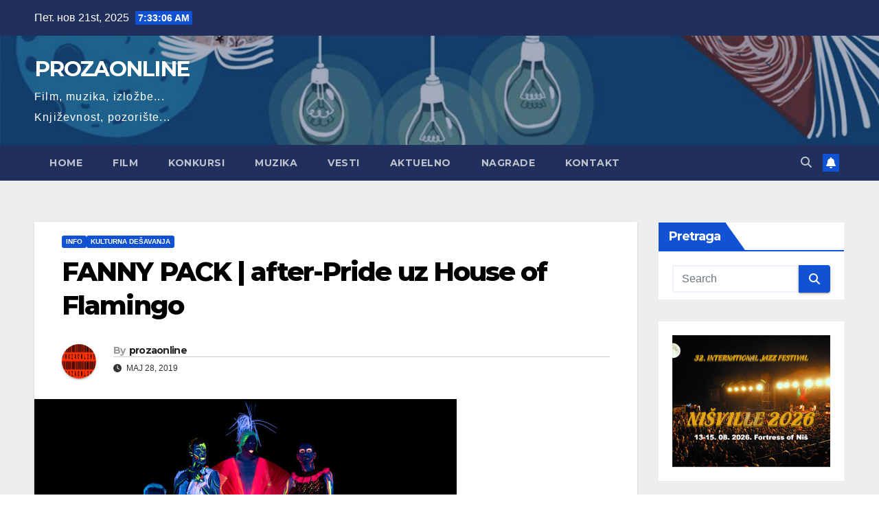

--- FILE ---
content_type: text/html; charset=UTF-8
request_url: https://prozaonline.com/2019/05/28/fanny-pack-after-pride-uz-house-of-flamingo/
body_size: 70646
content:
<!DOCTYPE html>
<html lang="sr-RS">
<head>
<meta charset="UTF-8">
<meta name="viewport" content="width=device-width, initial-scale=1">
<link rel="profile" href="http://gmpg.org/xfn/11">
<title>FANNY PACK | after-Pride uz House of Flamingo &#8211; PROZAONLINE</title>
<meta name='robots' content='max-image-preview:large' />
	<style>img:is([sizes="auto" i], [sizes^="auto," i]) { contain-intrinsic-size: 3000px 1500px }</style>
	<link rel='dns-prefetch' href='//fonts.googleapis.com' />
<link rel="alternate" type="application/rss+xml" title="PROZAONLINE &raquo; довод" href="https://prozaonline.com/feed/" />
<link rel="alternate" type="application/rss+xml" title="PROZAONLINE &raquo; довод коментара" href="https://prozaonline.com/comments/feed/" />
<link rel="alternate" type="application/rss+xml" title="PROZAONLINE &raquo; довод коментара на FANNY PACK | after-Pride uz House of Flamingo" href="https://prozaonline.com/2019/05/28/fanny-pack-after-pride-uz-house-of-flamingo/feed/" />
<script>
window._wpemojiSettings = {"baseUrl":"https:\/\/s.w.org\/images\/core\/emoji\/16.0.1\/72x72\/","ext":".png","svgUrl":"https:\/\/s.w.org\/images\/core\/emoji\/16.0.1\/svg\/","svgExt":".svg","source":{"concatemoji":"https:\/\/prozaonline.com\/wp-includes\/js\/wp-emoji-release.min.js?ver=6.8.3"}};
/*! This file is auto-generated */
!function(s,n){var o,i,e;function c(e){try{var t={supportTests:e,timestamp:(new Date).valueOf()};sessionStorage.setItem(o,JSON.stringify(t))}catch(e){}}function p(e,t,n){e.clearRect(0,0,e.canvas.width,e.canvas.height),e.fillText(t,0,0);var t=new Uint32Array(e.getImageData(0,0,e.canvas.width,e.canvas.height).data),a=(e.clearRect(0,0,e.canvas.width,e.canvas.height),e.fillText(n,0,0),new Uint32Array(e.getImageData(0,0,e.canvas.width,e.canvas.height).data));return t.every(function(e,t){return e===a[t]})}function u(e,t){e.clearRect(0,0,e.canvas.width,e.canvas.height),e.fillText(t,0,0);for(var n=e.getImageData(16,16,1,1),a=0;a<n.data.length;a++)if(0!==n.data[a])return!1;return!0}function f(e,t,n,a){switch(t){case"flag":return n(e,"\ud83c\udff3\ufe0f\u200d\u26a7\ufe0f","\ud83c\udff3\ufe0f\u200b\u26a7\ufe0f")?!1:!n(e,"\ud83c\udde8\ud83c\uddf6","\ud83c\udde8\u200b\ud83c\uddf6")&&!n(e,"\ud83c\udff4\udb40\udc67\udb40\udc62\udb40\udc65\udb40\udc6e\udb40\udc67\udb40\udc7f","\ud83c\udff4\u200b\udb40\udc67\u200b\udb40\udc62\u200b\udb40\udc65\u200b\udb40\udc6e\u200b\udb40\udc67\u200b\udb40\udc7f");case"emoji":return!a(e,"\ud83e\udedf")}return!1}function g(e,t,n,a){var r="undefined"!=typeof WorkerGlobalScope&&self instanceof WorkerGlobalScope?new OffscreenCanvas(300,150):s.createElement("canvas"),o=r.getContext("2d",{willReadFrequently:!0}),i=(o.textBaseline="top",o.font="600 32px Arial",{});return e.forEach(function(e){i[e]=t(o,e,n,a)}),i}function t(e){var t=s.createElement("script");t.src=e,t.defer=!0,s.head.appendChild(t)}"undefined"!=typeof Promise&&(o="wpEmojiSettingsSupports",i=["flag","emoji"],n.supports={everything:!0,everythingExceptFlag:!0},e=new Promise(function(e){s.addEventListener("DOMContentLoaded",e,{once:!0})}),new Promise(function(t){var n=function(){try{var e=JSON.parse(sessionStorage.getItem(o));if("object"==typeof e&&"number"==typeof e.timestamp&&(new Date).valueOf()<e.timestamp+604800&&"object"==typeof e.supportTests)return e.supportTests}catch(e){}return null}();if(!n){if("undefined"!=typeof Worker&&"undefined"!=typeof OffscreenCanvas&&"undefined"!=typeof URL&&URL.createObjectURL&&"undefined"!=typeof Blob)try{var e="postMessage("+g.toString()+"("+[JSON.stringify(i),f.toString(),p.toString(),u.toString()].join(",")+"));",a=new Blob([e],{type:"text/javascript"}),r=new Worker(URL.createObjectURL(a),{name:"wpTestEmojiSupports"});return void(r.onmessage=function(e){c(n=e.data),r.terminate(),t(n)})}catch(e){}c(n=g(i,f,p,u))}t(n)}).then(function(e){for(var t in e)n.supports[t]=e[t],n.supports.everything=n.supports.everything&&n.supports[t],"flag"!==t&&(n.supports.everythingExceptFlag=n.supports.everythingExceptFlag&&n.supports[t]);n.supports.everythingExceptFlag=n.supports.everythingExceptFlag&&!n.supports.flag,n.DOMReady=!1,n.readyCallback=function(){n.DOMReady=!0}}).then(function(){return e}).then(function(){var e;n.supports.everything||(n.readyCallback(),(e=n.source||{}).concatemoji?t(e.concatemoji):e.wpemoji&&e.twemoji&&(t(e.twemoji),t(e.wpemoji)))}))}((window,document),window._wpemojiSettings);
</script>
<style id='wp-emoji-styles-inline-css'>

	img.wp-smiley, img.emoji {
		display: inline !important;
		border: none !important;
		box-shadow: none !important;
		height: 1em !important;
		width: 1em !important;
		margin: 0 0.07em !important;
		vertical-align: -0.1em !important;
		background: none !important;
		padding: 0 !important;
	}
</style>
<link rel='stylesheet' id='wp-block-library-css' href='https://prozaonline.com/wp-includes/css/dist/block-library/style.min.css?ver=6.8.3' media='all' />
<style id='wp-block-library-theme-inline-css'>
.wp-block-audio :where(figcaption){color:#555;font-size:13px;text-align:center}.is-dark-theme .wp-block-audio :where(figcaption){color:#ffffffa6}.wp-block-audio{margin:0 0 1em}.wp-block-code{border:1px solid #ccc;border-radius:4px;font-family:Menlo,Consolas,monaco,monospace;padding:.8em 1em}.wp-block-embed :where(figcaption){color:#555;font-size:13px;text-align:center}.is-dark-theme .wp-block-embed :where(figcaption){color:#ffffffa6}.wp-block-embed{margin:0 0 1em}.blocks-gallery-caption{color:#555;font-size:13px;text-align:center}.is-dark-theme .blocks-gallery-caption{color:#ffffffa6}:root :where(.wp-block-image figcaption){color:#555;font-size:13px;text-align:center}.is-dark-theme :root :where(.wp-block-image figcaption){color:#ffffffa6}.wp-block-image{margin:0 0 1em}.wp-block-pullquote{border-bottom:4px solid;border-top:4px solid;color:currentColor;margin-bottom:1.75em}.wp-block-pullquote cite,.wp-block-pullquote footer,.wp-block-pullquote__citation{color:currentColor;font-size:.8125em;font-style:normal;text-transform:uppercase}.wp-block-quote{border-left:.25em solid;margin:0 0 1.75em;padding-left:1em}.wp-block-quote cite,.wp-block-quote footer{color:currentColor;font-size:.8125em;font-style:normal;position:relative}.wp-block-quote:where(.has-text-align-right){border-left:none;border-right:.25em solid;padding-left:0;padding-right:1em}.wp-block-quote:where(.has-text-align-center){border:none;padding-left:0}.wp-block-quote.is-large,.wp-block-quote.is-style-large,.wp-block-quote:where(.is-style-plain){border:none}.wp-block-search .wp-block-search__label{font-weight:700}.wp-block-search__button{border:1px solid #ccc;padding:.375em .625em}:where(.wp-block-group.has-background){padding:1.25em 2.375em}.wp-block-separator.has-css-opacity{opacity:.4}.wp-block-separator{border:none;border-bottom:2px solid;margin-left:auto;margin-right:auto}.wp-block-separator.has-alpha-channel-opacity{opacity:1}.wp-block-separator:not(.is-style-wide):not(.is-style-dots){width:100px}.wp-block-separator.has-background:not(.is-style-dots){border-bottom:none;height:1px}.wp-block-separator.has-background:not(.is-style-wide):not(.is-style-dots){height:2px}.wp-block-table{margin:0 0 1em}.wp-block-table td,.wp-block-table th{word-break:normal}.wp-block-table :where(figcaption){color:#555;font-size:13px;text-align:center}.is-dark-theme .wp-block-table :where(figcaption){color:#ffffffa6}.wp-block-video :where(figcaption){color:#555;font-size:13px;text-align:center}.is-dark-theme .wp-block-video :where(figcaption){color:#ffffffa6}.wp-block-video{margin:0 0 1em}:root :where(.wp-block-template-part.has-background){margin-bottom:0;margin-top:0;padding:1.25em 2.375em}
</style>
<style id='classic-theme-styles-inline-css'>
/*! This file is auto-generated */
.wp-block-button__link{color:#fff;background-color:#32373c;border-radius:9999px;box-shadow:none;text-decoration:none;padding:calc(.667em + 2px) calc(1.333em + 2px);font-size:1.125em}.wp-block-file__button{background:#32373c;color:#fff;text-decoration:none}
</style>
<style id='global-styles-inline-css'>
:root{--wp--preset--aspect-ratio--square: 1;--wp--preset--aspect-ratio--4-3: 4/3;--wp--preset--aspect-ratio--3-4: 3/4;--wp--preset--aspect-ratio--3-2: 3/2;--wp--preset--aspect-ratio--2-3: 2/3;--wp--preset--aspect-ratio--16-9: 16/9;--wp--preset--aspect-ratio--9-16: 9/16;--wp--preset--color--black: #000000;--wp--preset--color--cyan-bluish-gray: #abb8c3;--wp--preset--color--white: #ffffff;--wp--preset--color--pale-pink: #f78da7;--wp--preset--color--vivid-red: #cf2e2e;--wp--preset--color--luminous-vivid-orange: #ff6900;--wp--preset--color--luminous-vivid-amber: #fcb900;--wp--preset--color--light-green-cyan: #7bdcb5;--wp--preset--color--vivid-green-cyan: #00d084;--wp--preset--color--pale-cyan-blue: #8ed1fc;--wp--preset--color--vivid-cyan-blue: #0693e3;--wp--preset--color--vivid-purple: #9b51e0;--wp--preset--gradient--vivid-cyan-blue-to-vivid-purple: linear-gradient(135deg,rgba(6,147,227,1) 0%,rgb(155,81,224) 100%);--wp--preset--gradient--light-green-cyan-to-vivid-green-cyan: linear-gradient(135deg,rgb(122,220,180) 0%,rgb(0,208,130) 100%);--wp--preset--gradient--luminous-vivid-amber-to-luminous-vivid-orange: linear-gradient(135deg,rgba(252,185,0,1) 0%,rgba(255,105,0,1) 100%);--wp--preset--gradient--luminous-vivid-orange-to-vivid-red: linear-gradient(135deg,rgba(255,105,0,1) 0%,rgb(207,46,46) 100%);--wp--preset--gradient--very-light-gray-to-cyan-bluish-gray: linear-gradient(135deg,rgb(238,238,238) 0%,rgb(169,184,195) 100%);--wp--preset--gradient--cool-to-warm-spectrum: linear-gradient(135deg,rgb(74,234,220) 0%,rgb(151,120,209) 20%,rgb(207,42,186) 40%,rgb(238,44,130) 60%,rgb(251,105,98) 80%,rgb(254,248,76) 100%);--wp--preset--gradient--blush-light-purple: linear-gradient(135deg,rgb(255,206,236) 0%,rgb(152,150,240) 100%);--wp--preset--gradient--blush-bordeaux: linear-gradient(135deg,rgb(254,205,165) 0%,rgb(254,45,45) 50%,rgb(107,0,62) 100%);--wp--preset--gradient--luminous-dusk: linear-gradient(135deg,rgb(255,203,112) 0%,rgb(199,81,192) 50%,rgb(65,88,208) 100%);--wp--preset--gradient--pale-ocean: linear-gradient(135deg,rgb(255,245,203) 0%,rgb(182,227,212) 50%,rgb(51,167,181) 100%);--wp--preset--gradient--electric-grass: linear-gradient(135deg,rgb(202,248,128) 0%,rgb(113,206,126) 100%);--wp--preset--gradient--midnight: linear-gradient(135deg,rgb(2,3,129) 0%,rgb(40,116,252) 100%);--wp--preset--font-size--small: 13px;--wp--preset--font-size--medium: 20px;--wp--preset--font-size--large: 36px;--wp--preset--font-size--x-large: 42px;--wp--preset--spacing--20: 0.44rem;--wp--preset--spacing--30: 0.67rem;--wp--preset--spacing--40: 1rem;--wp--preset--spacing--50: 1.5rem;--wp--preset--spacing--60: 2.25rem;--wp--preset--spacing--70: 3.38rem;--wp--preset--spacing--80: 5.06rem;--wp--preset--shadow--natural: 6px 6px 9px rgba(0, 0, 0, 0.2);--wp--preset--shadow--deep: 12px 12px 50px rgba(0, 0, 0, 0.4);--wp--preset--shadow--sharp: 6px 6px 0px rgba(0, 0, 0, 0.2);--wp--preset--shadow--outlined: 6px 6px 0px -3px rgba(255, 255, 255, 1), 6px 6px rgba(0, 0, 0, 1);--wp--preset--shadow--crisp: 6px 6px 0px rgba(0, 0, 0, 1);}:root :where(.is-layout-flow) > :first-child{margin-block-start: 0;}:root :where(.is-layout-flow) > :last-child{margin-block-end: 0;}:root :where(.is-layout-flow) > *{margin-block-start: 24px;margin-block-end: 0;}:root :where(.is-layout-constrained) > :first-child{margin-block-start: 0;}:root :where(.is-layout-constrained) > :last-child{margin-block-end: 0;}:root :where(.is-layout-constrained) > *{margin-block-start: 24px;margin-block-end: 0;}:root :where(.is-layout-flex){gap: 24px;}:root :where(.is-layout-grid){gap: 24px;}body .is-layout-flex{display: flex;}.is-layout-flex{flex-wrap: wrap;align-items: center;}.is-layout-flex > :is(*, div){margin: 0;}body .is-layout-grid{display: grid;}.is-layout-grid > :is(*, div){margin: 0;}.has-black-color{color: var(--wp--preset--color--black) !important;}.has-cyan-bluish-gray-color{color: var(--wp--preset--color--cyan-bluish-gray) !important;}.has-white-color{color: var(--wp--preset--color--white) !important;}.has-pale-pink-color{color: var(--wp--preset--color--pale-pink) !important;}.has-vivid-red-color{color: var(--wp--preset--color--vivid-red) !important;}.has-luminous-vivid-orange-color{color: var(--wp--preset--color--luminous-vivid-orange) !important;}.has-luminous-vivid-amber-color{color: var(--wp--preset--color--luminous-vivid-amber) !important;}.has-light-green-cyan-color{color: var(--wp--preset--color--light-green-cyan) !important;}.has-vivid-green-cyan-color{color: var(--wp--preset--color--vivid-green-cyan) !important;}.has-pale-cyan-blue-color{color: var(--wp--preset--color--pale-cyan-blue) !important;}.has-vivid-cyan-blue-color{color: var(--wp--preset--color--vivid-cyan-blue) !important;}.has-vivid-purple-color{color: var(--wp--preset--color--vivid-purple) !important;}.has-black-background-color{background-color: var(--wp--preset--color--black) !important;}.has-cyan-bluish-gray-background-color{background-color: var(--wp--preset--color--cyan-bluish-gray) !important;}.has-white-background-color{background-color: var(--wp--preset--color--white) !important;}.has-pale-pink-background-color{background-color: var(--wp--preset--color--pale-pink) !important;}.has-vivid-red-background-color{background-color: var(--wp--preset--color--vivid-red) !important;}.has-luminous-vivid-orange-background-color{background-color: var(--wp--preset--color--luminous-vivid-orange) !important;}.has-luminous-vivid-amber-background-color{background-color: var(--wp--preset--color--luminous-vivid-amber) !important;}.has-light-green-cyan-background-color{background-color: var(--wp--preset--color--light-green-cyan) !important;}.has-vivid-green-cyan-background-color{background-color: var(--wp--preset--color--vivid-green-cyan) !important;}.has-pale-cyan-blue-background-color{background-color: var(--wp--preset--color--pale-cyan-blue) !important;}.has-vivid-cyan-blue-background-color{background-color: var(--wp--preset--color--vivid-cyan-blue) !important;}.has-vivid-purple-background-color{background-color: var(--wp--preset--color--vivid-purple) !important;}.has-black-border-color{border-color: var(--wp--preset--color--black) !important;}.has-cyan-bluish-gray-border-color{border-color: var(--wp--preset--color--cyan-bluish-gray) !important;}.has-white-border-color{border-color: var(--wp--preset--color--white) !important;}.has-pale-pink-border-color{border-color: var(--wp--preset--color--pale-pink) !important;}.has-vivid-red-border-color{border-color: var(--wp--preset--color--vivid-red) !important;}.has-luminous-vivid-orange-border-color{border-color: var(--wp--preset--color--luminous-vivid-orange) !important;}.has-luminous-vivid-amber-border-color{border-color: var(--wp--preset--color--luminous-vivid-amber) !important;}.has-light-green-cyan-border-color{border-color: var(--wp--preset--color--light-green-cyan) !important;}.has-vivid-green-cyan-border-color{border-color: var(--wp--preset--color--vivid-green-cyan) !important;}.has-pale-cyan-blue-border-color{border-color: var(--wp--preset--color--pale-cyan-blue) !important;}.has-vivid-cyan-blue-border-color{border-color: var(--wp--preset--color--vivid-cyan-blue) !important;}.has-vivid-purple-border-color{border-color: var(--wp--preset--color--vivid-purple) !important;}.has-vivid-cyan-blue-to-vivid-purple-gradient-background{background: var(--wp--preset--gradient--vivid-cyan-blue-to-vivid-purple) !important;}.has-light-green-cyan-to-vivid-green-cyan-gradient-background{background: var(--wp--preset--gradient--light-green-cyan-to-vivid-green-cyan) !important;}.has-luminous-vivid-amber-to-luminous-vivid-orange-gradient-background{background: var(--wp--preset--gradient--luminous-vivid-amber-to-luminous-vivid-orange) !important;}.has-luminous-vivid-orange-to-vivid-red-gradient-background{background: var(--wp--preset--gradient--luminous-vivid-orange-to-vivid-red) !important;}.has-very-light-gray-to-cyan-bluish-gray-gradient-background{background: var(--wp--preset--gradient--very-light-gray-to-cyan-bluish-gray) !important;}.has-cool-to-warm-spectrum-gradient-background{background: var(--wp--preset--gradient--cool-to-warm-spectrum) !important;}.has-blush-light-purple-gradient-background{background: var(--wp--preset--gradient--blush-light-purple) !important;}.has-blush-bordeaux-gradient-background{background: var(--wp--preset--gradient--blush-bordeaux) !important;}.has-luminous-dusk-gradient-background{background: var(--wp--preset--gradient--luminous-dusk) !important;}.has-pale-ocean-gradient-background{background: var(--wp--preset--gradient--pale-ocean) !important;}.has-electric-grass-gradient-background{background: var(--wp--preset--gradient--electric-grass) !important;}.has-midnight-gradient-background{background: var(--wp--preset--gradient--midnight) !important;}.has-small-font-size{font-size: var(--wp--preset--font-size--small) !important;}.has-medium-font-size{font-size: var(--wp--preset--font-size--medium) !important;}.has-large-font-size{font-size: var(--wp--preset--font-size--large) !important;}.has-x-large-font-size{font-size: var(--wp--preset--font-size--x-large) !important;}
:root :where(.wp-block-pullquote){font-size: 1.5em;line-height: 1.6;}
</style>
<link rel='stylesheet' id='ansar-import-css' href='https://prozaonline.com/wp-content/plugins/ansar-import/public/css/ansar-import-public.css?ver=2.0.8' media='all' />
<link rel='stylesheet' id='newsup-fonts-css' href='//fonts.googleapis.com/css?family=Montserrat%3A400%2C500%2C700%2C800%7CWork%2BSans%3A300%2C400%2C500%2C600%2C700%2C800%2C900%26display%3Dswap&#038;subset=latin%2Clatin-ext' media='all' />
<link rel='stylesheet' id='bootstrap-css' href='https://prozaonline.com/wp-content/themes/newsup/css/bootstrap.css?ver=6.8.3' media='all' />
<link rel='stylesheet' id='newsup-style-css' href='https://prozaonline.com/wp-content/themes/newsup/style.css?ver=6.8.3' media='all' />
<link rel='stylesheet' id='newsup-default-css' href='https://prozaonline.com/wp-content/themes/newsup/css/colors/default.css?ver=6.8.3' media='all' />
<link rel='stylesheet' id='font-awesome-5-all-css' href='https://prozaonline.com/wp-content/themes/newsup/css/font-awesome/css/all.min.css?ver=6.8.3' media='all' />
<link rel='stylesheet' id='font-awesome-4-shim-css' href='https://prozaonline.com/wp-content/themes/newsup/css/font-awesome/css/v4-shims.min.css?ver=6.8.3' media='all' />
<link rel='stylesheet' id='owl-carousel-css' href='https://prozaonline.com/wp-content/themes/newsup/css/owl.carousel.css?ver=6.8.3' media='all' />
<link rel='stylesheet' id='smartmenus-css' href='https://prozaonline.com/wp-content/themes/newsup/css/jquery.smartmenus.bootstrap.css?ver=6.8.3' media='all' />
<link rel='stylesheet' id='newsup-custom-css-css' href='https://prozaonline.com/wp-content/themes/newsup/inc/ansar/customize/css/customizer.css?ver=1.0' media='all' />
<script src="https://prozaonline.com/wp-includes/js/jquery/jquery.min.js?ver=3.7.1" id="jquery-core-js"></script>
<script src="https://prozaonline.com/wp-includes/js/jquery/jquery-migrate.min.js?ver=3.4.1" id="jquery-migrate-js"></script>
<script src="https://prozaonline.com/wp-content/plugins/ansar-import/public/js/ansar-import-public.js?ver=2.0.8" id="ansar-import-js"></script>
<script src="https://prozaonline.com/wp-content/themes/newsup/js/navigation.js?ver=6.8.3" id="newsup-navigation-js"></script>
<script src="https://prozaonline.com/wp-content/themes/newsup/js/bootstrap.js?ver=6.8.3" id="bootstrap-js"></script>
<script src="https://prozaonline.com/wp-content/themes/newsup/js/owl.carousel.min.js?ver=6.8.3" id="owl-carousel-min-js"></script>
<script src="https://prozaonline.com/wp-content/themes/newsup/js/jquery.smartmenus.js?ver=6.8.3" id="smartmenus-js-js"></script>
<script src="https://prozaonline.com/wp-content/themes/newsup/js/jquery.smartmenus.bootstrap.js?ver=6.8.3" id="bootstrap-smartmenus-js-js"></script>
<script src="https://prozaonline.com/wp-content/themes/newsup/js/jquery.marquee.js?ver=6.8.3" id="newsup-marquee-js-js"></script>
<script src="https://prozaonline.com/wp-content/themes/newsup/js/main.js?ver=6.8.3" id="newsup-main-js-js"></script>
<link rel="https://api.w.org/" href="https://prozaonline.com/wp-json/" /><link rel="alternate" title="JSON" type="application/json" href="https://prozaonline.com/wp-json/wp/v2/posts/14143" /><link rel="EditURI" type="application/rsd+xml" title="RSD" href="https://prozaonline.com/xmlrpc.php?rsd" />
<meta name="generator" content="WordPress 6.8.3" />
<link rel="canonical" href="https://prozaonline.com/2019/05/28/fanny-pack-after-pride-uz-house-of-flamingo/" />
<link rel='shortlink' href='https://prozaonline.com/?p=14143' />
<link rel="alternate" title="oEmbed (JSON)" type="application/json+oembed" href="https://prozaonline.com/wp-json/oembed/1.0/embed?url=https%3A%2F%2Fprozaonline.com%2F2019%2F05%2F28%2Ffanny-pack-after-pride-uz-house-of-flamingo%2F" />
<link rel="alternate" title="oEmbed (XML)" type="text/xml+oembed" href="https://prozaonline.com/wp-json/oembed/1.0/embed?url=https%3A%2F%2Fprozaonline.com%2F2019%2F05%2F28%2Ffanny-pack-after-pride-uz-house-of-flamingo%2F&#038;format=xml" />
<link rel="pingback" href="https://prozaonline.com/xmlrpc.php"> 
<style type="text/css" id="custom-background-css">
    .wrapper { background-color: #eee; }
</style>
<style>.recentcomments a{display:inline !important;padding:0 !important;margin:0 !important;}</style>    <style type="text/css">
            body .site-title a,
        body .site-description {
            color: #fff;
        }

        .site-branding-text .site-title a {
                font-size: 31px;
            }

            @media only screen and (max-width: 640px) {
                .site-branding-text .site-title a {
                    font-size: 40px;

                }
            }

            @media only screen and (max-width: 375px) {
                .site-branding-text .site-title a {
                    font-size: 32px;

                }
            }

        </style>
    </head>
<body class="wp-singular post-template-default single single-post postid-14143 single-format-standard wp-embed-responsive wp-theme-newsup ta-hide-date-author-in-list" >
<div id="page" class="site">
<a class="skip-link screen-reader-text" href="#content">
Skip to content</a>
  <div class="wrapper" id="custom-background-css">
    <header class="mg-headwidget">
      <!--==================== TOP BAR ====================-->
      <div class="mg-head-detail hidden-xs">
    <div class="container-fluid">
        <div class="row align-items-center">
            <div class="col-md-6 col-xs-12">
                <ul class="info-left">
                                <li>Пет. нов 21st, 2025                 <span  id="time" class="time"></span>
                        </li>
                        </ul>
            </div>
            <div class="col-md-6 col-xs-12">
                <ul class="mg-social info-right">
                                    </ul>
            </div>
        </div>
    </div>
</div>
      <div class="clearfix"></div>

      
      <div class="mg-nav-widget-area-back" style='background-image: url("https://prozaonline.com/wp-content/uploads/2022/02/cropped-back-ground-1.jpg" );'>
                <div class="overlay">
          <div class="inner"  style="background-color:rgba(32,47,91,0.4);" > 
              <div class="container-fluid">
                  <div class="mg-nav-widget-area">
                    <div class="row align-items-center">
                      <div class="col-md-3 text-center-xs">
                        <div class="navbar-header">
                          <div class="site-logo">
                                                      </div>
                          <div class="site-branding-text ">
                                                            <p class="site-title"> <a href="https://prozaonline.com/" rel="home">PROZAONLINE</a></p>
                                                            <p class="site-description">Film, muzika, izložbe... Književnost, pozorište...</p>
                          </div>    
                        </div>
                      </div>
                                          </div>
                  </div>
              </div>
          </div>
        </div>
      </div>
    <div class="mg-menu-full">
      <nav class="navbar navbar-expand-lg navbar-wp">
        <div class="container-fluid">
          <!-- Right nav -->
          <div class="m-header align-items-center">
                            <a class="mobilehomebtn" href="https://prozaonline.com"><span class="fa-solid fa-house-chimney"></span></a>
              <!-- navbar-toggle -->
              <button class="navbar-toggler mx-auto" type="button" data-toggle="collapse" data-target="#navbar-wp" aria-controls="navbarSupportedContent" aria-expanded="false" aria-label="Toggle navigation">
                <span class="burger">
                  <span class="burger-line"></span>
                  <span class="burger-line"></span>
                  <span class="burger-line"></span>
                </span>
              </button>
              <!-- /navbar-toggle -->
                          <div class="dropdown show mg-search-box pr-2">
                <a class="dropdown-toggle msearch ml-auto" href="#" role="button" id="dropdownMenuLink" data-toggle="dropdown" aria-haspopup="true" aria-expanded="false">
                <i class="fas fa-search"></i>
                </a> 
                <div class="dropdown-menu searchinner" aria-labelledby="dropdownMenuLink">
                    <form role="search" method="get" id="searchform" action="https://prozaonline.com/">
  <div class="input-group">
    <input type="search" class="form-control" placeholder="Search" value="" name="s" />
    <span class="input-group-btn btn-default">
    <button type="submit" class="btn"> <i class="fas fa-search"></i> </button>
    </span> </div>
</form>                </div>
            </div>
                  <a href="#" target="_blank" class="btn-bell btn-theme mx-2"><i class="fa fa-bell"></i></a>
                      
          </div>
          <!-- /Right nav --> 
          <div class="collapse navbar-collapse" id="navbar-wp">
            <div class="d-md-block">
              <ul class="nav navbar-nav mr-auto "><li class="nav-item menu-item "><a class="nav-link " href="https://prozaonline.com/" title="Home">Home</a></li><li class="nav-item menu-item page_item dropdown page-item-10056"><a class="nav-link" href="https://prozaonline.com/film/">Film</a></li><li class="nav-item menu-item page_item dropdown page-item-392"><a class="nav-link" href="https://prozaonline.com/konkursi/">Konkursi</a><ul class='dropdown-menu default'><li class="nav-item menu-item page_item dropdown page-item-4489"><a class="dropdown-item" href="https://prozaonline.com/konkursi/rezultati-konkursa/">Rezultati konkursa</a></li></ul></li><li class="nav-item menu-item page_item dropdown page-item-9988"><a class="nav-link" href="https://prozaonline.com/muzicka-desavanja/">Muzika</a><ul class='dropdown-menu default'><li class="nav-item menu-item page_item dropdown page-item-18538"><a class="dropdown-item" href="https://prozaonline.com/muzicka-desavanja/valjevska-rock-scena/">VALJEVSKA  ROCK SCENA &#8211; prvi deo</a></li><li class="nav-item menu-item page_item dropdown page-item-18988"><a class="dropdown-item" href="https://prozaonline.com/muzicka-desavanja/valjevska-rock-scena-treci-deo/">VALJEVSKA  ROCK SCENA &#8211; treći deo</a></li><li class="nav-item menu-item page_item dropdown page-item-18425"><a class="dropdown-item" href="https://prozaonline.com/muzicka-desavanja/diskografija/">Diskografija</a></li><li class="nav-item menu-item page_item dropdown page-item-18916"><a class="dropdown-item" href="https://prozaonline.com/muzicka-desavanja/koncerti/">KONCERTI</a></li><li class="nav-item menu-item page_item dropdown page-item-19074"><a class="dropdown-item" href="https://prozaonline.com/muzicka-desavanja/valjevska-rock-scena-cetvrti-deo/">VALJEVSKA  ROCK  SCENA – četvrti deo</a></li><li class="nav-item menu-item page_item dropdown page-item-20060"><a class="dropdown-item" href="https://prozaonline.com/muzicka-desavanja/valjevska-rock-scena-osmi-deo/">VALJEVSKA  ROCK  SCENA – osmi deo</a></li><li class="nav-item menu-item page_item dropdown page-item-19210"><a class="dropdown-item" href="https://prozaonline.com/muzicka-desavanja/valjevska-rock-scena-peti-deo/">VALJEVSKA  ROCK  SCENA – peti deo</a></li><li class="nav-item menu-item page_item dropdown page-item-19606"><a class="dropdown-item" href="https://prozaonline.com/muzicka-desavanja/valjevska-rock-scena-sedmi-deo/">VALJEVSKA  ROCK  SCENA – sedmi deo</a></li><li class="nav-item menu-item page_item dropdown page-item-18710"><a class="dropdown-item" href="https://prozaonline.com/muzicka-desavanja/valjevska-rock-scena-drugi-deo/">VALJEVSKA  ROCK SCENA – drugi deo</a></li><li class="nav-item menu-item page_item dropdown page-item-19314"><a class="dropdown-item" href="https://prozaonline.com/muzicka-desavanja/valjevska-rock-scena-sesti-deo/">VALJEVSKA  ROCK  SCENA – šesti deo</a></li></ul></li><li class="nav-item menu-item page_item dropdown page-item-379"><a class="nav-link" href="https://prozaonline.com/vesti/">Vesti</a><ul class='dropdown-menu default'><li class="nav-item menu-item page_item dropdown page-item-15611"><a class="dropdown-item" href="https://prozaonline.com/vesti/strip/">Strip</a></li><li class="nav-item menu-item page_item dropdown page-item-6115"><a class="dropdown-item" href="https://prozaonline.com/vesti/casopisi/">Časopisi</a></li><li class="nav-item menu-item page_item dropdown page-item-11540"><a class="dropdown-item" href="https://prozaonline.com/vesti/festivali/">Festivali</a></li><li class="nav-item menu-item page_item dropdown page-item-6856"><a class="dropdown-item" href="https://prozaonline.com/vesti/izlozbe/">Izložbe</a></li><li class="nav-item menu-item page_item dropdown page-item-11474"><a class="dropdown-item" href="https://prozaonline.com/vesti/podkast/">PODKAST PROZAONLINE</a><ul class='dropdown-menu default'><li class="nav-item menu-item page_item dropdown page-item-13226"><a class="dropdown-item" href="https://prozaonline.com/vesti/podkast/film/">Film</a></li><li class="nav-item menu-item page_item dropdown page-item-12608"><a class="dropdown-item" href="https://prozaonline.com/vesti/podkast/muzika/">Muzika</a></li></ul></li><li class="nav-item menu-item page_item dropdown page-item-3027"><a class="dropdown-item" href="https://prozaonline.com/vesti/knjige/">Nove knjige, publikacije, promocije&#8230;</a></li><li class="nav-item menu-item page_item dropdown page-item-12711"><a class="dropdown-item" href="https://prozaonline.com/vesti/pozoriste-teatar-kazaliste/">Pozorište, predstave&#8230;</a></li><li class="nav-item menu-item page_item dropdown page-item-12380"><a class="dropdown-item" href="https://prozaonline.com/vesti/saopstenja/">Saopštenja</a></li></ul></li><li class="nav-item menu-item page_item dropdown page-item-276"><a class="nav-link" href="https://prozaonline.com/desavanja/">Aktuelno</a></li><li class="nav-item menu-item page_item dropdown page-item-15381"><a class="nav-link" href="https://prozaonline.com/nagrade/">Nagrade</a></li><li class="nav-item menu-item page_item dropdown page-item-2"><a class="nav-link" href="https://prozaonline.com/kontakt/">Kontakt</a><ul class='dropdown-menu default'><li class="nav-item menu-item page_item dropdown page-item-8617"><a class="dropdown-item" href="https://prozaonline.com/kontakt/urednistvo/">UREDNIŠTVO</a></li></ul></li></ul>
            </div>      
          </div>
          <!-- Right nav -->
          <div class="desk-header d-lg-flex pl-3 ml-auto my-2 my-lg-0 position-relative align-items-center">
                        <div class="dropdown show mg-search-box pr-2">
                <a class="dropdown-toggle msearch ml-auto" href="#" role="button" id="dropdownMenuLink" data-toggle="dropdown" aria-haspopup="true" aria-expanded="false">
                <i class="fas fa-search"></i>
                </a> 
                <div class="dropdown-menu searchinner" aria-labelledby="dropdownMenuLink">
                    <form role="search" method="get" id="searchform" action="https://prozaonline.com/">
  <div class="input-group">
    <input type="search" class="form-control" placeholder="Search" value="" name="s" />
    <span class="input-group-btn btn-default">
    <button type="submit" class="btn"> <i class="fas fa-search"></i> </button>
    </span> </div>
</form>                </div>
            </div>
                  <a href="#" target="_blank" class="btn-bell btn-theme mx-2"><i class="fa fa-bell"></i></a>
                  </div>
          <!-- /Right nav -->
      </div>
      </nav> <!-- /Navigation -->
    </div>
</header>
<div class="clearfix"></div> <!-- =========================
     Page Content Section      
============================== -->
<main id="content" class="single-class content">
  <!--container-->
    <div class="container-fluid">
      <!--row-->
        <div class="row">
                  <div class="col-lg-9 col-md-8">
                                <div class="mg-blog-post-box"> 
                    <div class="mg-header">
                        <div class="mg-blog-category"><a class="newsup-categories category-color-1" href="https://prozaonline.com/category/info/" alt="View all posts in Info"> 
                                 Info
                             </a><a class="newsup-categories category-color-1" href="https://prozaonline.com/category/info/kulturna-desavanja/" alt="View all posts in Kulturna dešavanja"> 
                                 Kulturna dešavanja
                             </a></div>                        <h1 class="title single"> <a title="Permalink to: FANNY PACK | after-Pride uz House of Flamingo">
                            FANNY PACK | after-Pride uz House of Flamingo</a>
                        </h1>
                                                <div class="media mg-info-author-block"> 
                                                        <a class="mg-author-pic" href="https://prozaonline.com/author/xyz/"> <img alt='' src='https://secure.gravatar.com/avatar/fcee6cbf4ffccbfe5a927fd1b5399c4c159cd68aca01e537dd7ea8d798806706?s=150&#038;d=mm&#038;r=g' srcset='https://secure.gravatar.com/avatar/fcee6cbf4ffccbfe5a927fd1b5399c4c159cd68aca01e537dd7ea8d798806706?s=300&#038;d=mm&#038;r=g 2x' class='avatar avatar-150 photo' height='150' width='150' decoding='async'/> </a>
                                                        <div class="media-body">
                                                            <h4 class="media-heading"><span>By</span><a href="https://prozaonline.com/author/xyz/">prozaonline</a></h4>
                                                            <span class="mg-blog-date"><i class="fas fa-clock"></i> 
                                    мај 28, 2019                                </span>
                                                        </div>
                        </div>
                                            </div>
                    <img width="615" height="410" src="https://prozaonline.com/wp-content/uploads/2019/05/House-of-Flamingo-foto-Timy-Šarec.jpg" class="img-fluid single-featured-image wp-post-image" alt="" decoding="async" fetchpriority="high" srcset="https://prozaonline.com/wp-content/uploads/2019/05/House-of-Flamingo-foto-Timy-Šarec.jpg 615w, https://prozaonline.com/wp-content/uploads/2019/05/House-of-Flamingo-foto-Timy-Šarec-300x200.jpg 300w" sizes="(max-width: 615px) 100vw, 615px" />                    <article class="page-content-single small single">
                        
<blockquote>
<p><strong>8.6.2019. | Klub Aquarius (Jarun) | 20h &#8211; 06h</strong></p>
</blockquote>
<p> </p>
<p>U subotu 8. lipnja, nakon zagrebačke Povorke ponosa, <em>drag </em>kolektiv House of Flamingo u klubu Aquarius s početkom u 20 sati priprema drugo izdanje svoje <em>haute couture</em> scensko-glazbene queer senzacije &#8211; klupskog programa <a href="https://bit.ly/FANNYPACK2019"><strong>FANNY PACK</strong></a>.</p>
<p> </p>
<p>Rezidentni akronim HoF kolektiva <em>S.R.C.E.</em> &#8211; <strong>Spazam Orgazam</strong>, <strong>Roxanne</strong>, <strong>Entity</strong> i <strong>Colinda</strong> <strong>Evangelista</strong> pred publiku izlaze u tri izvedbena bloka koja će kombinirati <em>lip-sync</em> i live izvedbe; uz bok točkama koje priprema i novooformljeni HoF-ov plesni Flamboyance tim. Ples do ranih jutarnjih sati u glazbenoj je režiji setova <strong>Bronskog</strong> i <strong>Heryje</strong> (<em>Deep&#8217;n&#8217;Delicious</em>) te <strong>Nicole</strong> (<em>Reform</em>).</p>
<p> </p>
<p>I ove godine poseban dodatak programu je <a href="https://www.facebook.com/events/389502998310184/"><strong>JUICY mini vogue ball</strong></a> &#8211; kreativno plesno natjecanje unutar vogue izvedbenog izričaja. Njime predsjeda jedna od začetnica srednjoeuropske vogue scene, slovačka voguerica <strong>Monika Yamamoto</strong> uz chant pratnju <strong>Plenvm Ninje</strong>.</p>
<p> </p>
<p>Predloženi dresscode za ovogodišnje izdanje FANNY PACKA je sve što spada pod lepezu neonski ultra ljubičastih tonova. Uz, naravno, prikladnu pederušu!</p>
<p> </p>
<p><a href="https://www.facebook.com/houseofflamingo/"><strong>House of Flamingo</strong></a> je drag queer umjetnički kolektiv koji od sredine 2013. godine aktivno djeluje na zagrebačkoj nezavisnoj kulturnoj i queer sceni. U posljednjih nekoliko godina HoF je gostovao gotovo u svakom glavnom gradu regije (Ljubljana, Beograd, Sarajevo, Podgorica, Skopje) te u Splitu, Poreču, Rijeci, Opatiji, Puli, Zadru &#8230; Najpoznatiji projekti kolektiva su godišnji festival <em>„DRAGram“</em> i valentinovski show <em>„S.R.C.E“</em>.</p>
<p> </p>
<p>Donacija za queer klupski događaj sezone u pretprodaji iznosi 50 kuna, a na dan događaja 70 kuna do i 100 kuna nakon ponoći. Ulaznice se mogu pronaći u Octopus piercing studiju (Gundulićeva 31). Dodatne informacije o programu potražite na Facebook stranici eventa: <a href="https://bit.ly/FANNYPACK2019">https://bit.ly/FANNYPACK2019</a></p>
<p> </p>
<p><em>Program se održava uz logističku podršku Kluba Aquarius. Partneri programa su Queer Sport Split, Prostor rodne i medijske kulture K-zona te Octopus Piercing studio. </em></p>
<p> </p>
<p>Pratite House of Flamingo na društvenim mrežama:</p>
<p>Facebook: <a href="http://bit.ly/2eoMGCB">http://bit.ly/2eoMGCB</a></p>
<p>Instagram: <a href="http://bit.ly/1PyKi62">http://bit.ly/1PyKi62</a></p>
<p>YouTube: <a href="http://bit.ly/1INMVSU">http://bit.ly/1INMVSU</a></p>
        <script>
        function pinIt() {
        var e = document.createElement('script');
        e.setAttribute('type','text/javascript');
        e.setAttribute('charset','UTF-8');
        e.setAttribute('src','https://assets.pinterest.com/js/pinmarklet.js?r='+Math.random()*99999999);
        document.body.appendChild(e);
        }
        </script>
        <div class="post-share">
            <div class="post-share-icons cf">
                <a href="https://www.facebook.com/sharer.php?u=https%3A%2F%2Fprozaonline.com%2F2019%2F05%2F28%2Ffanny-pack-after-pride-uz-house-of-flamingo%2F" class="link facebook" target="_blank" >
                    <i class="fab fa-facebook"></i>
                </a>
                <a href="http://twitter.com/share?url=https%3A%2F%2Fprozaonline.com%2F2019%2F05%2F28%2Ffanny-pack-after-pride-uz-house-of-flamingo%2F&#038;text=FANNY%20PACK%20%7C%20after-Pride%20uz%20House%20of%20Flamingo" class="link x-twitter" target="_blank">
                    <i class="fa-brands fa-x-twitter"></i>
                </a>
                <a href="mailto:?subject=FANNY%20PACK%20|%20after-Pride%20uz%20House%20of%20Flamingo&#038;body=https%3A%2F%2Fprozaonline.com%2F2019%2F05%2F28%2Ffanny-pack-after-pride-uz-house-of-flamingo%2F" class="link email" target="_blank" >
                    <i class="fas fa-envelope"></i>
                </a>
                <a href="https://www.linkedin.com/sharing/share-offsite/?url=https%3A%2F%2Fprozaonline.com%2F2019%2F05%2F28%2Ffanny-pack-after-pride-uz-house-of-flamingo%2F&#038;title=FANNY%20PACK%20%7C%20after-Pride%20uz%20House%20of%20Flamingo" class="link linkedin" target="_blank" >
                    <i class="fab fa-linkedin"></i>
                </a>
                <a href="https://telegram.me/share/url?url=https%3A%2F%2Fprozaonline.com%2F2019%2F05%2F28%2Ffanny-pack-after-pride-uz-house-of-flamingo%2F&#038;text&#038;title=FANNY%20PACK%20%7C%20after-Pride%20uz%20House%20of%20Flamingo" class="link telegram" target="_blank" >
                    <i class="fab fa-telegram"></i>
                </a>
                <a href="javascript:pinIt();" class="link pinterest">
                    <i class="fab fa-pinterest"></i>
                </a>
                <a class="print-r" href="javascript:window.print()">
                    <i class="fas fa-print"></i>
                </a>  
            </div>
        </div>
                            <div class="clearfix mb-3"></div>
                        
	<nav class="navigation post-navigation" aria-label="Чланци">
		<h2 class="screen-reader-text">Кретање чланка</h2>
		<div class="nav-links"><div class="nav-previous"><a href="https://prozaonline.com/2019/05/27/veceras-pocinje-pancevacki-knjizevni-valcer/" rel="prev">Večeras počinje Pančevački književni valcer <div class="fa fa-angle-double-right"></div><span></span></a></div><div class="nav-next"><a href="https://prozaonline.com/2019/06/15/filmoskopija-portal-kritike-i-eseja-na-web-strani-filmskog-centra-srbije/" rel="next"><div class="fa fa-angle-double-left"></div><span></span> FILMOSKOPIJA – portal kritike i eseja na web strani Filmskog centra Srbije</a></div></div>
	</nav>                                          </article>
                </div>
                        <div class="media mg-info-author-block">
            <a class="mg-author-pic" href="https://prozaonline.com/author/xyz/"><img alt='' src='https://secure.gravatar.com/avatar/fcee6cbf4ffccbfe5a927fd1b5399c4c159cd68aca01e537dd7ea8d798806706?s=150&#038;d=mm&#038;r=g' srcset='https://secure.gravatar.com/avatar/fcee6cbf4ffccbfe5a927fd1b5399c4c159cd68aca01e537dd7ea8d798806706?s=300&#038;d=mm&#038;r=g 2x' class='avatar avatar-150 photo' height='150' width='150' loading='lazy' decoding='async'/></a>
                <div class="media-body">
                  <h4 class="media-heading">By <a href ="https://prozaonline.com/author/xyz/">prozaonline</a></h4>
                  <p></p>
                </div>
            </div>
                <div class="mg-featured-slider p-3 mb-4">
            <!--Start mg-realated-slider -->
            <!-- mg-sec-title -->
            <div class="mg-sec-title">
                <h4>Related Post</h4>
            </div>
            <!-- // mg-sec-title -->
            <div class="row">
                <!-- featured_post -->
                                    <!-- blog -->
                    <div class="col-md-4">
                        <div class="mg-blog-post-3 minh back-img mb-md-0 mb-2" 
                                                style="background-image: url('https://prozaonline.com/wp-content/uploads/2025/09/thumbnail-1.jpg');" >
                            <div class="mg-blog-inner">
                                <div class="mg-blog-category"><a class="newsup-categories category-color-1" href="https://prozaonline.com/category/info/" alt="View all posts in Info"> 
                                 Info
                             </a><a class="newsup-categories category-color-1" href="https://prozaonline.com/category/info/konkursi/" alt="View all posts in Konkursi"> 
                                 Konkursi
                             </a></div>                                <h4 class="title"> <a href="https://prozaonline.com/2025/11/07/partizanska-knjiga-najuzi-izbor-za-regionalnu-knjizevnu-nagradu-jovan-popovic/" title="Permalink to: Partizanska knjiga: najuži izbor za regionalnu književnu nagradu Jovan Popović">
                                  Partizanska knjiga: najuži izbor za regionalnu književnu nagradu Jovan Popović</a>
                                 </h4>
                                <div class="mg-blog-meta"> 
                                                                        <span class="mg-blog-date">
                                        <i class="fas fa-clock"></i>
                                        нов 7, 2025                                    </span>
                                            <a class="auth" href="https://prozaonline.com/author/xyz/">
            <i class="fas fa-user-circle"></i>prozaonline        </a>
     
                                </div>   
                            </div>
                        </div>
                    </div>
                    <!-- blog -->
                                        <!-- blog -->
                    <div class="col-md-4">
                        <div class="mg-blog-post-3 minh back-img mb-md-0 mb-2" 
                                                style="background-image: url('https://prozaonline.com/wp-content/uploads/2025/10/viber_image_2025-10-14_12-49-01-912.jpg');" >
                            <div class="mg-blog-inner">
                                <div class="mg-blog-category"><a class="newsup-categories category-color-1" href="https://prozaonline.com/category/info/" alt="View all posts in Info"> 
                                 Info
                             </a><a class="newsup-categories category-color-1" href="https://prozaonline.com/category/info/prikazi-nove-knjige/" alt="View all posts in Nove knjige"> 
                                 Nove knjige
                             </a></div>                                <h4 class="title"> <a href="https://prozaonline.com/2025/10/15/prikaz-za-naslov-cuprijske-cuprije-dusana-stamenkovica-samizdat-cuprija-2024/" title="Permalink to: Prikaz za naslov &#8222;Ćuprijske ćuprije&#8220; Dušana Stamenkovića (samizdat Ćuprija 2024)">
                                  Prikaz za naslov &#8222;Ćuprijske ćuprije&#8220; Dušana Stamenkovića (samizdat Ćuprija 2024)</a>
                                 </h4>
                                <div class="mg-blog-meta"> 
                                                                        <span class="mg-blog-date">
                                        <i class="fas fa-clock"></i>
                                        окт 15, 2025                                    </span>
                                            <a class="auth" href="https://prozaonline.com/author/xyz/">
            <i class="fas fa-user-circle"></i>prozaonline        </a>
     
                                </div>   
                            </div>
                        </div>
                    </div>
                    <!-- blog -->
                                        <!-- blog -->
                    <div class="col-md-4">
                        <div class="mg-blog-post-3 minh back-img mb-md-0 mb-2" 
                                                style="background-image: url('https://prozaonline.com/wp-content/uploads/2025/10/20250930_104536.jpg');" >
                            <div class="mg-blog-inner">
                                <div class="mg-blog-category"><a class="newsup-categories category-color-1" href="https://prozaonline.com/category/info/" alt="View all posts in Info"> 
                                 Info
                             </a><a class="newsup-categories category-color-1" href="https://prozaonline.com/category/info/prikazi-nove-knjige/" alt="View all posts in Nove knjige"> 
                                 Nove knjige
                             </a></div>                                <h4 class="title"> <a href="https://prozaonline.com/2025/10/01/prikaz-yu-rock-park-vladimira-popadica-izdanje-vartolomej-beograd-2025/" title="Permalink to: Prikaz: YU ROCK PARK Vladimira Popadića (izdanje &#8211;  Vartolomej Beograd 2025)">
                                  Prikaz: YU ROCK PARK Vladimira Popadića (izdanje &#8211;  Vartolomej Beograd 2025)</a>
                                 </h4>
                                <div class="mg-blog-meta"> 
                                                                        <span class="mg-blog-date">
                                        <i class="fas fa-clock"></i>
                                        окт 1, 2025                                    </span>
                                            <a class="auth" href="https://prozaonline.com/author/xyz/">
            <i class="fas fa-user-circle"></i>prozaonline        </a>
     
                                </div>   
                            </div>
                        </div>
                    </div>
                    <!-- blog -->
                                </div> 
        </div>
        <!--End mg-realated-slider -->
        <div id="comments" class="comments-area mg-card-box padding-20 mb-md-0 mb-4">

		<div id="respond" class="comment-respond">
		<h3 id="reply-title" class="comment-reply-title">Оставите одговор</h3><form action="https://prozaonline.com/wp-comments-post.php" method="post" id="commentform" class="comment-form"><p class="comment-notes"><span id="email-notes">Ваша адреса е-поште неће бити објављена.</span> <span class="required-field-message">Неопходна поља су означена <span class="required">*</span></span></p><p class="comment-form-comment"><label for="comment">Коментар <span class="required">*</span></label> <textarea id="comment" name="comment" cols="45" rows="8" maxlength="65525" required></textarea></p><p class="comment-form-author"><label for="author">Име <span class="required">*</span></label> <input id="author" name="author" type="text" value="" size="30" maxlength="245" autocomplete="name" required /></p>
<p class="comment-form-email"><label for="email">Е-пошта <span class="required">*</span></label> <input id="email" name="email" type="email" value="" size="30" maxlength="100" aria-describedby="email-notes" autocomplete="email" required /></p>
<p class="comment-form-url"><label for="url">Веб место</label> <input id="url" name="url" type="url" value="" size="30" maxlength="200" autocomplete="url" /></p>
<p class="form-submit"><input name="submit" type="submit" id="submit" class="submit" value="Предај коментар" /> <input type='hidden' name='comment_post_ID' value='14143' id='comment_post_ID' />
<input type='hidden' name='comment_parent' id='comment_parent' value='0' />
</p></form>	</div><!-- #respond -->
	</div><!-- #comments -->        </div>
        <aside class="col-lg-3 col-md-4 sidebar-sticky">
                
<aside id="secondary" class="widget-area" role="complementary">
	<div id="sidebar-right" class="mg-sidebar">
		<div id="search-3" class="mg-widget widget_search"><div class="mg-wid-title"><h6 class="wtitle">Pretraga</h6></div><form role="search" method="get" id="searchform" action="https://prozaonline.com/">
  <div class="input-group">
    <input type="search" class="form-control" placeholder="Search" value="" name="s" />
    <span class="input-group-btn btn-default">
    <button type="submit" class="btn"> <i class="fas fa-search"></i> </button>
    </span> </div>
</form></div><div id="block-11" class="mg-widget widget_block widget_media_image">
<figure class="wp-block-image size-full"><a href="https://nisville.com/sr/home/ "><img loading="lazy" decoding="async" width="300" height="250" src="https://prozaonline.com/wp-content/uploads/2025/10/Najava-karata-2026-300x250-1.jpg" alt="" class="wp-image-27217"/></a></figure>
</div><div id="block-10" class="mg-widget widget_block">
<pre class="wp-block-code"><code><p><a href="https://beogradskikrugkredom.blogspot.com/" target="_blank"><img loading="lazy" decoding="async" src="https://prozaonline.com/wp-content/uploads/2024/08/bkk-novi-logo.jpg" width="333" height="200" border="0"></a></p></code></pre>
</div><div id="recent-comments-6" class="mg-widget widget_recent_comments"><div class="mg-wid-title"><h6 class="wtitle">Komentari</h6></div><ul id="recentcomments"><li class="recentcomments"><span class="comment-author-link"><a href="https://popforum.rs/sve-bio-je-ritam-boris-lajner/" class="url" rel="ugc external nofollow">“Sve bio je ritam” Boris Lajner &#8211; POP Forum</a></span> на <a href="https://prozaonline.com/2021/09/09/sve-bio-je-ritam-boris-lajner/comment-page-1/#comment-243757">SVE   BIO  JE  RITAM &#8211; BORIS  LAJNER</a></li><li class="recentcomments"><span class="comment-author-link">Slobodan Pajić</span> на <a href="https://prozaonline.com/2021/11/13/storija-o-valjevskoj-rock-grupi-dolar/comment-page-1/#comment-240597">STORIJA  O  VALJEVSKOJ  ROCK  GRUPI DOLAR</a></li><li class="recentcomments"><span class="comment-author-link">Svetlana Sekulić</span> на <a href="https://prozaonline.com/2021/07/19/ljiljana-pantelic-novakovic-jutro-novog-dana/comment-page-1/#comment-198083">LJILJANA  PANTELIĆ  NOVAKOVIĆ: JUTRO  NOVOG  DANA</a></li><li class="recentcomments"><span class="comment-author-link">Janko Čokanović</span> на <a href="https://prozaonline.com/2021/07/13/krupanjska-rock-prica/comment-page-1/#comment-192715">KRUPANJSKA  ROCK  PRIČA</a></li></ul></div><div id="block-3" class="mg-widget widget_block">
<pre class="wp-block-code"><code></code></pre>
</div>	</div>
</aside><!-- #secondary -->
        </aside>
        </div>
      <!--row-->
    </div>
  <!--container-->
</main>
    <div class="container-fluid missed-section mg-posts-sec-inner">
          
        <div class="missed-inner">
            <div class="row">
                                <div class="col-md-12">
                    <div class="mg-sec-title">
                        <!-- mg-sec-title -->
                        <h4>You missed</h4>
                    </div>
                </div>
                                <!--col-md-3-->
                <div class="col-lg-3 col-sm-6 pulse animated">
                    <div class="mg-blog-post-3 minh back-img mb-lg-0"  style="background-image: url('https://prozaonline.com/wp-content/uploads/2025/09/thumbnail-1.jpg');" >
                        <a class="link-div" href="https://prozaonline.com/2025/11/07/partizanska-knjiga-najuzi-izbor-za-regionalnu-knjizevnu-nagradu-jovan-popovic/"></a>
                        <div class="mg-blog-inner">
                        <div class="mg-blog-category"><a class="newsup-categories category-color-1" href="https://prozaonline.com/category/info/" alt="View all posts in Info"> 
                                 Info
                             </a><a class="newsup-categories category-color-1" href="https://prozaonline.com/category/info/konkursi/" alt="View all posts in Konkursi"> 
                                 Konkursi
                             </a></div> 
                        <h4 class="title"> <a href="https://prozaonline.com/2025/11/07/partizanska-knjiga-najuzi-izbor-za-regionalnu-knjizevnu-nagradu-jovan-popovic/" title="Permalink to: Partizanska knjiga: najuži izbor za regionalnu književnu nagradu Jovan Popović"> Partizanska knjiga: najuži izbor za regionalnu književnu nagradu Jovan Popović</a> </h4>
                                    <div class="mg-blog-meta"> 
                    <span class="mg-blog-date"><i class="fas fa-clock"></i>
            <a href="https://prozaonline.com/2025/11/">
                7. новембар 2025.            </a>
        </span>
            <a class="auth" href="https://prozaonline.com/author/xyz/">
            <i class="fas fa-user-circle"></i>prozaonline        </a>
            </div> 
                            </div>
                    </div>
                </div>
                <!--/col-md-3-->
                                <!--col-md-3-->
                <div class="col-lg-3 col-sm-6 pulse animated">
                    <div class="mg-blog-post-3 minh back-img mb-lg-0"  style="background-image: url('https://prozaonline.com/wp-content/uploads/2025/11/20251103_114104.jpg');" >
                        <a class="link-div" href="https://prozaonline.com/2025/11/04/andersonove-konstitucije/"></a>
                        <div class="mg-blog-inner">
                        <div class="mg-blog-category"><a class="newsup-categories category-color-1" href="https://prozaonline.com/category/proza-2/price/" alt="View all posts in Priče"> 
                                 Priče
                             </a></div> 
                        <h4 class="title"> <a href="https://prozaonline.com/2025/11/04/andersonove-konstitucije/" title="Permalink to: ANDERSONOVE  KONSTITUCIJE"> ANDERSONOVE  KONSTITUCIJE</a> </h4>
                                    <div class="mg-blog-meta"> 
                    <span class="mg-blog-date"><i class="fas fa-clock"></i>
            <a href="https://prozaonline.com/2025/11/">
                4. новембар 2025.            </a>
        </span>
            <a class="auth" href="https://prozaonline.com/author/xyz/">
            <i class="fas fa-user-circle"></i>prozaonline        </a>
            </div> 
                            </div>
                    </div>
                </div>
                <!--/col-md-3-->
                                <!--col-md-3-->
                <div class="col-lg-3 col-sm-6 pulse animated">
                    <div class="mg-blog-post-3 minh back-img mb-lg-0"  style="background-image: url('https://prozaonline.com/wp-content/uploads/2025/10/03.jpg');" >
                        <a class="link-div" href="https://prozaonline.com/2025/10/29/vis-crne-senke-zasnovano-na-istinitoj-prici-osnivaca-ove-rok-grupe/"></a>
                        <div class="mg-blog-inner">
                        <div class="mg-blog-category"><a class="newsup-categories category-color-1" href="https://prozaonline.com/category/info/muzika/" alt="View all posts in Muzika"> 
                                 Muzika
                             </a></div> 
                        <h4 class="title"> <a href="https://prozaonline.com/2025/10/29/vis-crne-senke-zasnovano-na-istinitoj-prici-osnivaca-ove-rok-grupe/" title="Permalink to: VIS  CRNE SENKE (ZASNOVANO NA ISTINITOJ PRIČI OSNIVAČA OVE ROK GRUPE)"> VIS  CRNE SENKE (ZASNOVANO NA ISTINITOJ PRIČI OSNIVAČA OVE ROK GRUPE)</a> </h4>
                                    <div class="mg-blog-meta"> 
                    <span class="mg-blog-date"><i class="fas fa-clock"></i>
            <a href="https://prozaonline.com/2025/10/">
                29. октобар 2025.            </a>
        </span>
            <a class="auth" href="https://prozaonline.com/author/xyz/">
            <i class="fas fa-user-circle"></i>prozaonline        </a>
            </div> 
                            </div>
                    </div>
                </div>
                <!--/col-md-3-->
                                <!--col-md-3-->
                <div class="col-lg-3 col-sm-6 pulse animated">
                    <div class="mg-blog-post-3 minh back-img mb-lg-0"  style="background-image: url('https://prozaonline.com/wp-content/uploads/2025/10/0.jpg');" >
                        <a class="link-div" href="https://prozaonline.com/2025/10/18/mala-djevojcica-u-meni-doista-plese-ona-plese-kistom-po-platnu-i-stvara-svoje-svjetove/"></a>
                        <div class="mg-blog-inner">
                        <div class="mg-blog-category"><a class="newsup-categories category-color-1" href="https://prozaonline.com/category/intervjui/" alt="View all posts in Intervjui"> 
                                 Intervjui
                             </a></div> 
                        <h4 class="title"> <a href="https://prozaonline.com/2025/10/18/mala-djevojcica-u-meni-doista-plese-ona-plese-kistom-po-platnu-i-stvara-svoje-svjetove/" title="Permalink to: MALA DJEVOJČICA U MENI DOISTA PLEŠE, ONA PLEŠE KISTOM PO PLATNU I STVARA SVOJE SVJETOVE"> MALA DJEVOJČICA U MENI DOISTA PLEŠE, ONA PLEŠE KISTOM PO PLATNU I STVARA SVOJE SVJETOVE</a> </h4>
                                    <div class="mg-blog-meta"> 
                    <span class="mg-blog-date"><i class="fas fa-clock"></i>
            <a href="https://prozaonline.com/2025/10/">
                18. октобар 2025.            </a>
        </span>
            <a class="auth" href="https://prozaonline.com/author/xyz/">
            <i class="fas fa-user-circle"></i>prozaonline        </a>
            </div> 
                            </div>
                    </div>
                </div>
                <!--/col-md-3-->
                            </div>
        </div>
            </div>
    <!--==================== FOOTER AREA ====================-->
        <footer class="footer back-img" >
        <div class="overlay" >
                <!--Start mg-footer-widget-area-->
                <!--End mg-footer-widget-area-->
            <!--Start mg-footer-widget-area-->
        <div class="mg-footer-bottom-area">
            <div class="container-fluid">
                            <div class="row align-items-center">
                    <!--col-md-4-->
                    <div class="col-md-6">
                        <div class="site-logo">
                                                    </div>
                                                <div class="site-branding-text">
                            <p class="site-title-footer"> <a href="https://prozaonline.com/" rel="home">PROZAONLINE</a></p>
                            <p class="site-description-footer">Film, muzika, izložbe... Književnost, pozorište...</p>
                        </div>
                                            </div>
                    
                    <div class="col-md-6 text-right text-xs">
                        <ul class="mg-social">
                                    <!--/col-md-4-->  
         
                        </ul>
                    </div>
                </div>
                <!--/row-->
            </div>
            <!--/container-->
        </div>
        <!--End mg-footer-widget-area-->
                <div class="mg-footer-copyright">
                        <div class="container-fluid">
            <div class="row">
                 
                <div class="col-md-6 text-xs "> 
                    <p>
                    <a href="https://wordpress.org/">
                    Proudly powered by WordPress                    </a>
                    <span class="sep"> | </span>
                    Theme: Newsup by <a href="https://themeansar.com/" rel="designer">Themeansar</a>.                    </p>
                </div>
                                            <div class="col-md-6 text-md-right text-xs">
                            <ul class="info-right justify-content-center justify-content-md-end "><li class="nav-item menu-item "><a class="nav-link " href="https://prozaonline.com/" title="Home">Home</a></li><li class="nav-item menu-item page_item dropdown page-item-10056"><a class="nav-link" href="https://prozaonline.com/film/">Film</a></li><li class="nav-item menu-item page_item dropdown page-item-392"><a class="nav-link" href="https://prozaonline.com/konkursi/">Konkursi</a><ul class='dropdown-menu default'><li class="nav-item menu-item page_item dropdown page-item-4489"><a class="dropdown-item" href="https://prozaonline.com/konkursi/rezultati-konkursa/">Rezultati konkursa</a></li></ul></li><li class="nav-item menu-item page_item dropdown page-item-9988"><a class="nav-link" href="https://prozaonline.com/muzicka-desavanja/">Muzika</a><ul class='dropdown-menu default'><li class="nav-item menu-item page_item dropdown page-item-18538"><a class="dropdown-item" href="https://prozaonline.com/muzicka-desavanja/valjevska-rock-scena/">VALJEVSKA  ROCK SCENA &#8211; prvi deo</a></li><li class="nav-item menu-item page_item dropdown page-item-18988"><a class="dropdown-item" href="https://prozaonline.com/muzicka-desavanja/valjevska-rock-scena-treci-deo/">VALJEVSKA  ROCK SCENA &#8211; treći deo</a></li><li class="nav-item menu-item page_item dropdown page-item-18425"><a class="dropdown-item" href="https://prozaonline.com/muzicka-desavanja/diskografija/">Diskografija</a></li><li class="nav-item menu-item page_item dropdown page-item-18916"><a class="dropdown-item" href="https://prozaonline.com/muzicka-desavanja/koncerti/">KONCERTI</a></li><li class="nav-item menu-item page_item dropdown page-item-19074"><a class="dropdown-item" href="https://prozaonline.com/muzicka-desavanja/valjevska-rock-scena-cetvrti-deo/">VALJEVSKA  ROCK  SCENA – četvrti deo</a></li><li class="nav-item menu-item page_item dropdown page-item-20060"><a class="dropdown-item" href="https://prozaonline.com/muzicka-desavanja/valjevska-rock-scena-osmi-deo/">VALJEVSKA  ROCK  SCENA – osmi deo</a></li><li class="nav-item menu-item page_item dropdown page-item-19210"><a class="dropdown-item" href="https://prozaonline.com/muzicka-desavanja/valjevska-rock-scena-peti-deo/">VALJEVSKA  ROCK  SCENA – peti deo</a></li><li class="nav-item menu-item page_item dropdown page-item-19606"><a class="dropdown-item" href="https://prozaonline.com/muzicka-desavanja/valjevska-rock-scena-sedmi-deo/">VALJEVSKA  ROCK  SCENA – sedmi deo</a></li><li class="nav-item menu-item page_item dropdown page-item-18710"><a class="dropdown-item" href="https://prozaonline.com/muzicka-desavanja/valjevska-rock-scena-drugi-deo/">VALJEVSKA  ROCK SCENA – drugi deo</a></li><li class="nav-item menu-item page_item dropdown page-item-19314"><a class="dropdown-item" href="https://prozaonline.com/muzicka-desavanja/valjevska-rock-scena-sesti-deo/">VALJEVSKA  ROCK  SCENA – šesti deo</a></li></ul></li><li class="nav-item menu-item page_item dropdown page-item-379"><a class="nav-link" href="https://prozaonline.com/vesti/">Vesti</a><ul class='dropdown-menu default'><li class="nav-item menu-item page_item dropdown page-item-15611"><a class="dropdown-item" href="https://prozaonline.com/vesti/strip/">Strip</a></li><li class="nav-item menu-item page_item dropdown page-item-6115"><a class="dropdown-item" href="https://prozaonline.com/vesti/casopisi/">Časopisi</a></li><li class="nav-item menu-item page_item dropdown page-item-11540"><a class="dropdown-item" href="https://prozaonline.com/vesti/festivali/">Festivali</a></li><li class="nav-item menu-item page_item dropdown page-item-6856"><a class="dropdown-item" href="https://prozaonline.com/vesti/izlozbe/">Izložbe</a></li><li class="nav-item menu-item page_item dropdown page-item-11474"><a class="dropdown-item" href="https://prozaonline.com/vesti/podkast/">PODKAST PROZAONLINE</a><ul class='dropdown-menu default'><li class="nav-item menu-item page_item dropdown page-item-13226"><a class="dropdown-item" href="https://prozaonline.com/vesti/podkast/film/">Film</a></li><li class="nav-item menu-item page_item dropdown page-item-12608"><a class="dropdown-item" href="https://prozaonline.com/vesti/podkast/muzika/">Muzika</a></li></ul></li><li class="nav-item menu-item page_item dropdown page-item-3027"><a class="dropdown-item" href="https://prozaonline.com/vesti/knjige/">Nove knjige, publikacije, promocije&#8230;</a></li><li class="nav-item menu-item page_item dropdown page-item-12711"><a class="dropdown-item" href="https://prozaonline.com/vesti/pozoriste-teatar-kazaliste/">Pozorište, predstave&#8230;</a></li><li class="nav-item menu-item page_item dropdown page-item-12380"><a class="dropdown-item" href="https://prozaonline.com/vesti/saopstenja/">Saopštenja</a></li></ul></li><li class="nav-item menu-item page_item dropdown page-item-276"><a class="nav-link" href="https://prozaonline.com/desavanja/">Aktuelno</a></li><li class="nav-item menu-item page_item dropdown page-item-15381"><a class="nav-link" href="https://prozaonline.com/nagrade/">Nagrade</a></li><li class="nav-item menu-item page_item dropdown page-item-2"><a class="nav-link" href="https://prozaonline.com/kontakt/">Kontakt</a><ul class='dropdown-menu default'><li class="nav-item menu-item page_item dropdown page-item-8617"><a class="dropdown-item" href="https://prozaonline.com/kontakt/urednistvo/">UREDNIŠTVO</a></li></ul></li></ul>
                        </div>
                                    </div>
            </div>
        </div>
                </div>
        <!--/overlay-->
        </div>
    </footer>
    <!--/footer-->
  </div>
    <!--/wrapper-->
    <!--Scroll To Top-->
        <a href="#" class="ta_upscr bounceInup animated"><i class="fas fa-angle-up"></i></a>
    <!-- /Scroll To Top -->
<script type="speculationrules">
{"prefetch":[{"source":"document","where":{"and":[{"href_matches":"\/*"},{"not":{"href_matches":["\/wp-*.php","\/wp-admin\/*","\/wp-content\/uploads\/*","\/wp-content\/*","\/wp-content\/plugins\/*","\/wp-content\/themes\/newsup\/*","\/*\\?(.+)"]}},{"not":{"selector_matches":"a[rel~=\"nofollow\"]"}},{"not":{"selector_matches":".no-prefetch, .no-prefetch a"}}]},"eagerness":"conservative"}]}
</script>
	<style>
		.wp-block-search .wp-block-search__label::before, .mg-widget .wp-block-group h2:before, .mg-sidebar .mg-widget .wtitle::before, .mg-sec-title h4::before, footer .mg-widget h6::before {
			background: inherit;
		}
	</style>
	<script src="https://prozaonline.com/wp-content/themes/newsup/js/custom.js?ver=6.8.3" id="newsup-custom-js"></script>
<script src="https://prozaonline.com/wp-content/themes/newsup/js/custom-time.js?ver=6.8.3" id="newsup-custom-time-js"></script>
	<script>
	/(trident|msie)/i.test(navigator.userAgent)&&document.getElementById&&window.addEventListener&&window.addEventListener("hashchange",function(){var t,e=location.hash.substring(1);/^[A-z0-9_-]+$/.test(e)&&(t=document.getElementById(e))&&(/^(?:a|select|input|button|textarea)$/i.test(t.tagName)||(t.tabIndex=-1),t.focus())},!1);
	</script>
	</body>
</html>